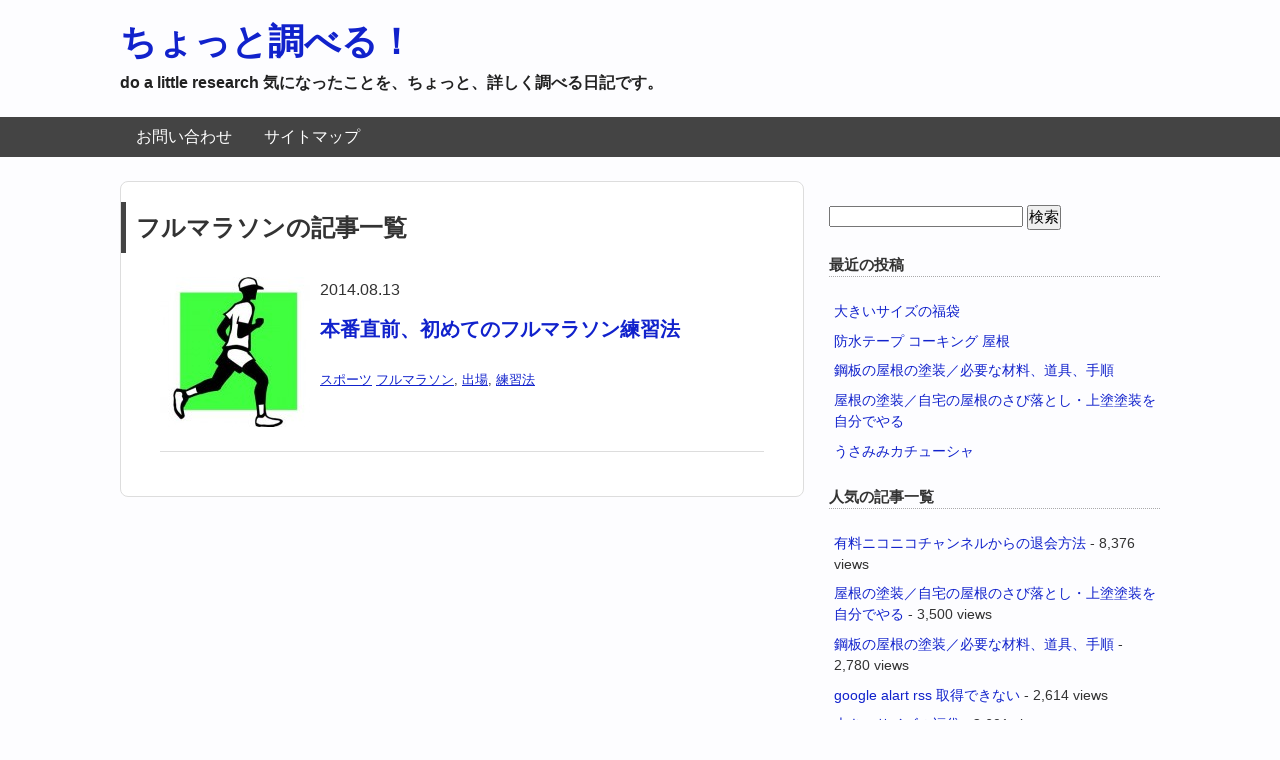

--- FILE ---
content_type: text/html; charset=UTF-8
request_url: https://nijino-saki.com/tag/%E3%83%95%E3%83%AB%E3%83%9E%E3%83%A9%E3%82%BD%E3%83%B3
body_size: 7461
content:
<!DOCTYPE HTML>
<html lang="ja">
<head>
<meta charset="utf-8">
<meta http-equiv="X-UA-Compatible" content="IE=edge,chrome=1">
<meta name="viewport" content="width=device-width; initial-scale=1.0" />
<title>フルマラソン | ちょっと調べる！</title>
<link rel="alternate" type="application/rss+xml" title="ちょっと調べる！ RSS Feed" href="https://nijino-saki.com/feed" />
<link rel="pingback" href="https://nijino-saki.com/xmlrpc.php" />
<link rel="shortcut icon" href="https://nijino-saki.com/wp-content/themes/gush/images/favicon.ico" />
<link rel="stylesheet" type="text/css" href="https://nijino-saki.com/wp-content/themes/gush/style.css" media="all" />
<!--[if lt IE 9]>
<script src="https://nijino-saki.com/wp-content/themes/gush/html5shiv.js" charset="UTF-8"></script>
<script src="https://nijino-saki.com/wp-content/themes/gush/css3-mediaqueries.js" charset="UTF-8"></script>
<![endif]-->
<meta name='robots' content='max-image-preview:large' />
<link rel='dns-prefetch' href='//s.w.org' />
		<script type="text/javascript">
			window._wpemojiSettings = {"baseUrl":"https:\/\/s.w.org\/images\/core\/emoji\/13.1.0\/72x72\/","ext":".png","svgUrl":"https:\/\/s.w.org\/images\/core\/emoji\/13.1.0\/svg\/","svgExt":".svg","source":{"concatemoji":"https:\/\/nijino-saki.com\/wp-includes\/js\/wp-emoji-release.min.js?ver=5.8.12"}};
			!function(e,a,t){var n,r,o,i=a.createElement("canvas"),p=i.getContext&&i.getContext("2d");function s(e,t){var a=String.fromCharCode;p.clearRect(0,0,i.width,i.height),p.fillText(a.apply(this,e),0,0);e=i.toDataURL();return p.clearRect(0,0,i.width,i.height),p.fillText(a.apply(this,t),0,0),e===i.toDataURL()}function c(e){var t=a.createElement("script");t.src=e,t.defer=t.type="text/javascript",a.getElementsByTagName("head")[0].appendChild(t)}for(o=Array("flag","emoji"),t.supports={everything:!0,everythingExceptFlag:!0},r=0;r<o.length;r++)t.supports[o[r]]=function(e){if(!p||!p.fillText)return!1;switch(p.textBaseline="top",p.font="600 32px Arial",e){case"flag":return s([127987,65039,8205,9895,65039],[127987,65039,8203,9895,65039])?!1:!s([55356,56826,55356,56819],[55356,56826,8203,55356,56819])&&!s([55356,57332,56128,56423,56128,56418,56128,56421,56128,56430,56128,56423,56128,56447],[55356,57332,8203,56128,56423,8203,56128,56418,8203,56128,56421,8203,56128,56430,8203,56128,56423,8203,56128,56447]);case"emoji":return!s([10084,65039,8205,55357,56613],[10084,65039,8203,55357,56613])}return!1}(o[r]),t.supports.everything=t.supports.everything&&t.supports[o[r]],"flag"!==o[r]&&(t.supports.everythingExceptFlag=t.supports.everythingExceptFlag&&t.supports[o[r]]);t.supports.everythingExceptFlag=t.supports.everythingExceptFlag&&!t.supports.flag,t.DOMReady=!1,t.readyCallback=function(){t.DOMReady=!0},t.supports.everything||(n=function(){t.readyCallback()},a.addEventListener?(a.addEventListener("DOMContentLoaded",n,!1),e.addEventListener("load",n,!1)):(e.attachEvent("onload",n),a.attachEvent("onreadystatechange",function(){"complete"===a.readyState&&t.readyCallback()})),(n=t.source||{}).concatemoji?c(n.concatemoji):n.wpemoji&&n.twemoji&&(c(n.twemoji),c(n.wpemoji)))}(window,document,window._wpemojiSettings);
		</script>
		<style type="text/css">
img.wp-smiley,
img.emoji {
	display: inline !important;
	border: none !important;
	box-shadow: none !important;
	height: 1em !important;
	width: 1em !important;
	margin: 0 .07em !important;
	vertical-align: -0.1em !important;
	background: none !important;
	padding: 0 !important;
}
</style>
	<link rel='stylesheet' id='wp-block-library-css'  href='https://nijino-saki.com/wp-includes/css/dist/block-library/style.min.css?ver=5.8.12' type='text/css' media='all' />
<link rel='stylesheet' id='contact-form-7-css'  href='https://nijino-saki.com/wp-content/plugins/contact-form-7/includes/css/styles.css?ver=5.2.2' type='text/css' media='all' />
<script type='text/javascript' src='https://nijino-saki.com/wp-includes/js/jquery/jquery.min.js?ver=3.6.0' id='jquery-core-js'></script>
<script type='text/javascript' src='https://nijino-saki.com/wp-includes/js/jquery/jquery-migrate.min.js?ver=3.3.2' id='jquery-migrate-js'></script>
<link rel="https://api.w.org/" href="https://nijino-saki.com/wp-json/" /><link rel="alternate" type="application/json" href="https://nijino-saki.com/wp-json/wp/v2/tags/20" /><link rel="stylesheet" href="https://nijino-saki.com/wp-content/plugins/wp-note/style.css" type="text/css" media="screen" /><style type="text/css">.recentcomments a{display:inline !important;padding:0 !important;margin:0 !important;}</style><style type="text/css" media="all">
/* <![CDATA[ */
@import url("https://nijino-saki.com/wp-content/plugins/wp-table-reloaded/css/plugin.css?ver=1.9.4");
@import url("https://nijino-saki.com/wp-content/plugins/wp-table-reloaded/css/datatables.css?ver=1.9.4");
/* ]]> */
</style>
<!-- Jetpack Open Graph Tags -->
<meta property="og:type" content="website" />
<meta property="og:title" content="フルマラソン &#8211; ちょっと調べる！" />
<meta property="og:url" content="https://nijino-saki.com/tag/%e3%83%95%e3%83%ab%e3%83%9e%e3%83%a9%e3%82%bd%e3%83%b3" />
<meta property="og:site_name" content="ちょっと調べる！" />
<meta property="og:image" content="https://s0.wp.com/i/blank.jpg" />
<meta property="og:locale" content="ja_JP" />

<!-- End Jetpack Open Graph Tags -->
</head>
<body class="archive tag tag-20">

<div id="fb-root"></div>
<script>(function(d, s, id) {
  var js, fjs = d.getElementsByTagName(s)[0];
  if (d.getElementById(id)) return;
  js = d.createElement(s); js.id = id;
  js.src = "//connect.facebook.net/ja_JP/all.js#xfbml=1";
  fjs.parentNode.insertBefore(js, fjs);
}(document, 'script', 'facebook-jssdk'));</script>

<div id="header"><!-- header -->
<header>
<div class="hgroup">
<h1 class="top_title"><a href="https://nijino-saki.com" title="ちょっと調べる！">ちょっと調べる！</a></h1>
<h2 class="caption">do a little research  気になったことを、ちょっと、詳しく調べる日記です。</h2>
</div>
<div class="menubtn">MENU ▼</div>
<nav id="menu" class="togmenu">
<div class="menu"><ul>
<li class="page_item page-item-11"><a href="https://nijino-saki.com/page-11.html">お問い合わせ</a></li>
<li class="page_item page-item-13"><a href="https://nijino-saki.com/page-13.html">サイトマップ</a></li>
</ul></div>
</nav>
</header>
</div><!-- //header -->
<div id="contents"><!-- contentns -->
<div id="main">
<div id="entry_body">

<article>
<header>
<h2>フルマラソンの記事一覧</h2>
</header>


<!--ループ開始-->

<div class="home_area">

<section>
<div class="thumb_box">
<a href="https://nijino-saki.com/34.html" title="本番直前、初めてのフルマラソン練習法">
<img width="150" height="150" src="https://nijino-saki.com/wp-content/uploads/2014/08/MH900229931-150x150.jpg" class="attachment-150x150 size-150x150 wp-post-image" alt="本番直前、初めてのフルマラソン練習法" loading="lazy" title="本番直前、初めてのフルマラソン練習法" srcset="https://nijino-saki.com/wp-content/uploads/2014/08/MH900229931-150x150.jpg 150w, https://nijino-saki.com/wp-content/uploads/2014/08/MH900229931-300x300.jpg 300w, https://nijino-saki.com/wp-content/uploads/2014/08/MH900229931-100x100.jpg 100w, https://nijino-saki.com/wp-content/uploads/2014/08/MH900229931-110x110.jpg 110w, https://nijino-saki.com/wp-content/uploads/2014/08/MH900229931.jpg 325w" sizes="(max-width: 150px) 100vw, 150px" /></a>
</div><!--//thumb_box-->

<div class="entry_box">
2014.08.13<h3 class="new_entry_title"><a href="https://nijino-saki.com/34.html" title="本番直前、初めてのフルマラソン練習法">本番直前、初めてのフルマラソン練習法</a></h3>
<p class="date-time">
<a href="https://nijino-saki.com/category/%e3%82%b9%e3%83%9d%e3%83%bc%e3%83%84" rel="category tag">スポーツ</a> <a href="https://nijino-saki.com/tag/%e3%83%95%e3%83%ab%e3%83%9e%e3%83%a9%e3%82%bd%e3%83%b3" rel="tag">フルマラソン</a>, <a href="https://nijino-saki.com/tag/%e5%87%ba%e5%a0%b4" rel="tag">出場</a>, <a href="https://nijino-saki.com/tag/%e7%b7%b4%e7%bf%92%e6%b3%95" rel="tag">練習法</a></p>
</div>

<div class="clear"></div>
</section>

</div><!--//home_area-->

</article>

<!--ページナビ-->
<div class="pager">
	</div>


</div><!--//entry_body-->
</div><!--//main-->

<!--sub-->
<div id="sub">
<div class="side_ad">
<aside>
</aside>
</div>

<div class="side_contents">
<ul>
<li><form role="search" method="get" id="searchform" class="searchform" action="https://nijino-saki.com/">
				<div>
					<label class="screen-reader-text" for="s">検索:</label>
					<input type="text" value="" name="s" id="s" />
					<input type="submit" id="searchsubmit" value="検索" />
				</div>
			</form></li>
		<li>
		<h4>最近の投稿</h4>
		<ul>
											<li>
					<a href="https://nijino-saki.com/68.html">大きいサイズの福袋</a>
									</li>
											<li>
					<a href="https://nijino-saki.com/60.html">防水テープ コーキング 屋根</a>
									</li>
											<li>
					<a href="https://nijino-saki.com/54.html">鋼板の屋根の塗装／必要な材料、道具、手順</a>
									</li>
											<li>
					<a href="https://nijino-saki.com/51.html">屋根の塗装／自宅の屋根のさび落とし・上塗塗装を自分でやる</a>
									</li>
											<li>
					<a href="https://nijino-saki.com/47.html">うさみみカチューシャ</a>
									</li>
					</ul>

		</li><li><h4>人気の記事一覧</h4><ul>
<li><a href="https://nijino-saki.com/20.html"  title="有料ニコニコチャンネルからの退会方法">有料ニコニコチャンネルからの退会方法</a> - 8,376 views</li><li><a href="https://nijino-saki.com/51.html"  title="屋根の塗装／自宅の屋根のさび落とし・上塗塗装を自分でやる">屋根の塗装／自宅の屋根のさび落とし・上塗塗装を自分でやる</a> - 3,500 views</li><li><a href="https://nijino-saki.com/54.html"  title="鋼板の屋根の塗装／必要な材料、道具、手順">鋼板の屋根の塗装／必要な材料、道具、手順</a> - 2,780 views</li><li><a href="https://nijino-saki.com/37.html"  title="google alart rss 取得できない">google alart rss 取得できない</a> - 2,614 views</li><li><a href="https://nijino-saki.com/68.html"  title="大きいサイズの福袋">大きいサイズの福袋</a> - 2,601 views</li><li><a href="https://nijino-saki.com/42.html"  title="胸が小さい私のブラ選び">胸が小さい私のブラ選び</a> - 2,405 views</li><li><a href="https://nijino-saki.com/60.html"  title="防水テープ コーキング 屋根">防水テープ コーキング 屋根</a> - 2,359 views</li><li><a href="https://nijino-saki.com/page-11.html"  title="お問い合わせ">お問い合わせ</a> - 2,039 views</li><li><a href="https://nijino-saki.com/page-13.html"  title="サイトマップ">サイトマップ</a> - 1,965 views</li><li><a href="https://nijino-saki.com/32.html"  title="日本公証人連合会の公正証書遺言検索システム">日本公証人連合会の公正証書遺言検索システム</a> - 1,890 views</li></ul>
</li><li><h4>カテゴリー</h4>
			<ul>
					<li class="cat-item cat-item-3"><a href="https://nijino-saki.com/category/%e3%82%a4%e3%83%b3%e3%82%bf%e3%83%bc%e3%83%8d%e3%83%83%e3%83%88">インターネット</a>
</li>
	<li class="cat-item cat-item-19"><a href="https://nijino-saki.com/category/%e3%82%b9%e3%83%9d%e3%83%bc%e3%83%84">スポーツ</a>
</li>
	<li class="cat-item cat-item-30"><a href="https://nijino-saki.com/category/%e3%83%95%e3%82%a1%e3%83%83%e3%82%b7%e3%83%a7%e3%83%b3%e3%83%bb%e3%82%a2%e3%82%af%e3%82%bb%e3%82%b5%e3%83%aa%e3%83%bc">ファッション・アクセサリー</a>
</li>
	<li class="cat-item cat-item-11"><a href="https://nijino-saki.com/category/%e4%bb%95%e4%ba%8b%e3%83%bb%e8%b3%87%e6%a0%bc">仕事・資格</a>
</li>
	<li class="cat-item cat-item-34"><a href="https://nijino-saki.com/category/%e5%b1%8b%e6%a0%b9%e3%81%ae%e5%a1%97%e8%a3%85">屋根の塗装</a>
</li>
	<li class="cat-item cat-item-1"><a href="https://nijino-saki.com/category/%e6%9c%aa%e5%88%86%e9%a1%9e">未分類</a>
</li>
	<li class="cat-item cat-item-15"><a href="https://nijino-saki.com/category/%e7%94%9f%e6%b4%bb">生活</a>
</li>
	<li class="cat-item cat-item-2"><a href="https://nijino-saki.com/category/%e7%ae%a1%e7%90%86">管理</a>
</li>
	<li class="cat-item cat-item-26"><a href="https://nijino-saki.com/category/%e7%be%8e%e5%ae%b9%e3%83%bb%e3%82%b3%e3%82%b9%e3%83%a1%e3%83%bb%e5%81%a5%e5%ba%b7">美容・コスメ・健康</a>
</li>
	<li class="cat-item cat-item-7"><a href="https://nijino-saki.com/category/%e9%a3%9f%e5%93%81%e3%83%bb%e3%83%89%e3%83%aa%e3%83%b3%e3%82%af">食品・ドリンク</a>
</li>
			</ul>

			</li><li><h4>最近のコメント</h4><ul id="recentcomments"></ul></li><li><h4>アーカイブ</h4>
			<ul>
					<li><a href='https://nijino-saki.com/date/2014/12'>2014年12月</a></li>
	<li><a href='https://nijino-saki.com/date/2014/09'>2014年9月</a></li>
	<li><a href='https://nijino-saki.com/date/2014/08'>2014年8月</a></li>
			</ul>

			</li><li><h4>タグ</h4><div class="tagcloud"><a href="https://nijino-saki.com/tag/20%e4%bb%a3%e5%a5%b3%e6%80%a7" class="tag-cloud-link tag-link-12 tag-link-position-1" style="font-size: 8pt;" aria-label="20代女性 (1個の項目)">20代女性</a>
<a href="https://nijino-saki.com/tag/google-alart" class="tag-cloud-link tag-link-23 tag-link-position-2" style="font-size: 8pt;" aria-label="google alart (1個の項目)">google alart</a>
<a href="https://nijino-saki.com/tag/rss" class="tag-cloud-link tag-link-24 tag-link-position-3" style="font-size: 8pt;" aria-label="RSS (1個の項目)">RSS</a>
<a href="https://nijino-saki.com/tag/talkwalker-alerts" class="tag-cloud-link tag-link-25 tag-link-position-4" style="font-size: 8pt;" aria-label="Talkwalker Alerts (1個の項目)">Talkwalker Alerts</a>
<a href="https://nijino-saki.com/tag/%e3%81%86%e3%81%95%e3%81%bf%e3%81%bf%e3%82%ab%e3%83%81%e3%83%a5%e3%83%bc%e3%82%b7%e3%83%a3" class="tag-cloud-link tag-link-31 tag-link-position-5" style="font-size: 8pt;" aria-label="うさみみカチューシャ (1個の項目)">うさみみカチューシャ</a>
<a href="https://nijino-saki.com/tag/%e3%81%8a%e5%9c%9f%e7%94%a3" class="tag-cloud-link tag-link-8 tag-link-position-6" style="font-size: 8pt;" aria-label="お土産 (1個の項目)">お土産</a>
<a href="https://nijino-saki.com/tag/%e3%81%95%e3%81%b3%e5%8f%96%e3%82%8a" class="tag-cloud-link tag-link-40 tag-link-position-7" style="font-size: 8pt;" aria-label="さび取り (1個の項目)">さび取り</a>
<a href="https://nijino-saki.com/tag/%e3%81%95%e3%81%b3%e8%90%bd%e3%81%a8%e3%81%97" class="tag-cloud-link tag-link-38 tag-link-position-8" style="font-size: 8pt;" aria-label="さび落とし (1個の項目)">さび落とし</a>
<a href="https://nijino-saki.com/tag/%e3%82%b3%e3%83%bc%e3%82%ad%e3%83%b3%e3%82%b0" class="tag-cloud-link tag-link-45 tag-link-position-9" style="font-size: 8pt;" aria-label="コーキング (1個の項目)">コーキング</a>
<a href="https://nijino-saki.com/tag/%e3%82%b5%e3%82%a4%e3%82%ba" class="tag-cloud-link tag-link-28 tag-link-position-10" style="font-size: 8pt;" aria-label="サイズ (1個の項目)">サイズ</a>
<a href="https://nijino-saki.com/tag/%e3%83%8b%e3%82%b3%e3%83%8b%e3%82%b3%e3%83%81%e3%83%a3%e3%83%b3%e3%83%8d%e3%83%ab" class="tag-cloud-link tag-link-5 tag-link-position-11" style="font-size: 8pt;" aria-label="ニコニコチャンネル (1個の項目)">ニコニコチャンネル</a>
<a href="https://nijino-saki.com/tag/%e3%83%95%e3%83%ab%e3%83%9e%e3%83%a9%e3%82%bd%e3%83%b3" class="tag-cloud-link tag-link-20 tag-link-position-12" style="font-size: 8pt;" aria-label="フルマラソン (1個の項目)">フルマラソン</a>
<a href="https://nijino-saki.com/tag/%e3%83%96%e3%83%a9%e9%81%b8%e3%81%b3" class="tag-cloud-link tag-link-29 tag-link-position-13" style="font-size: 8pt;" aria-label="ブラ選び (1個の項目)">ブラ選び</a>
<a href="https://nijino-saki.com/tag/%e3%83%98%e3%82%a2%e3%82%a2%e3%82%af%e3%82%bb%e3%82%b5%e3%83%aa%e3%83%bc" class="tag-cloud-link tag-link-32 tag-link-position-14" style="font-size: 8pt;" aria-label="ヘアアクセサリー (1個の項目)">ヘアアクセサリー</a>
<a href="https://nijino-saki.com/tag/%e4%ba%8b%e5%8b%99%e8%81%b7" class="tag-cloud-link tag-link-13 tag-link-position-15" style="font-size: 8pt;" aria-label="事務職 (1個の項目)">事務職</a>
<a href="https://nijino-saki.com/tag/%e5%87%ba%e5%a0%b4" class="tag-cloud-link tag-link-22 tag-link-position-16" style="font-size: 8pt;" aria-label="出場 (1個の項目)">出場</a>
<a href="https://nijino-saki.com/tag/%e5%9b%9b%e4%b8%87%e5%8d%81%e5%b7%9d" class="tag-cloud-link tag-link-9 tag-link-position-17" style="font-size: 8pt;" aria-label="四万十川 (1個の項目)">四万十川</a>
<a href="https://nijino-saki.com/tag/%e5%a1%97%e8%a3%85" class="tag-cloud-link tag-link-36 tag-link-position-18" style="font-size: 22pt;" aria-label="塗装 (2個の項目)">塗装</a>
<a href="https://nijino-saki.com/tag/%e5%a4%a7%e3%81%8d%e3%81%84%e3%82%b5%e3%82%a4%e3%82%ba" class="tag-cloud-link tag-link-48 tag-link-position-19" style="font-size: 8pt;" aria-label="大きいサイズ (1個の項目)">大きいサイズ</a>
<a href="https://nijino-saki.com/tag/%e5%b0%8f%e3%81%95%e3%81%84%e8%83%b8" class="tag-cloud-link tag-link-27 tag-link-position-20" style="font-size: 8pt;" aria-label="小さい胸 (1個の項目)">小さい胸</a>
<a href="https://nijino-saki.com/tag/%e5%b0%91%e5%a5%b3" class="tag-cloud-link tag-link-33 tag-link-position-21" style="font-size: 8pt;" aria-label="少女 (1個の項目)">少女</a>
<a href="https://nijino-saki.com/tag/%e5%b1%8b%e6%a0%b9" class="tag-cloud-link tag-link-35 tag-link-position-22" style="font-size: 22pt;" aria-label="屋根 (2個の項目)">屋根</a>
<a href="https://nijino-saki.com/tag/%e6%89%8b%e9%a0%86" class="tag-cloud-link tag-link-43 tag-link-position-23" style="font-size: 8pt;" aria-label="手順 (1個の項目)">手順</a>
<a href="https://nijino-saki.com/tag/%e6%97%a5%e6%9c%ac%e5%85%ac%e8%a8%bc%e4%ba%ba%e9%80%a3%e5%90%88%e4%bc%9a" class="tag-cloud-link tag-link-16 tag-link-position-24" style="font-size: 8pt;" aria-label="日本公証人連合会 (1個の項目)">日本公証人連合会</a>
<a href="https://nijino-saki.com/tag/%e6%9c%89%e6%96%99" class="tag-cloud-link tag-link-4 tag-link-position-25" style="font-size: 8pt;" aria-label="有料 (1個の項目)">有料</a>
<a href="https://nijino-saki.com/tag/%e6%9d%90%e6%96%99" class="tag-cloud-link tag-link-41 tag-link-position-26" style="font-size: 8pt;" aria-label="材料 (1個の項目)">材料</a>
<a href="https://nijino-saki.com/tag/%e7%9b%b8%e7%b6%9a" class="tag-cloud-link tag-link-18 tag-link-position-27" style="font-size: 8pt;" aria-label="相続 (1個の項目)">相続</a>
<a href="https://nijino-saki.com/tag/%e7%a6%8f%e8%a2%8b" class="tag-cloud-link tag-link-49 tag-link-position-28" style="font-size: 8pt;" aria-label="福袋 (1個の項目)">福袋</a>
<a href="https://nijino-saki.com/tag/%e7%b7%b4%e7%bf%92%e6%b3%95" class="tag-cloud-link tag-link-21 tag-link-position-29" style="font-size: 8pt;" aria-label="練習法 (1個の項目)">練習法</a>
<a href="https://nijino-saki.com/tag/%e8%87%aa%e5%88%86%e3%81%a7%e3%82%84%e3%82%8b" class="tag-cloud-link tag-link-37 tag-link-position-30" style="font-size: 8pt;" aria-label="自分でやる (1個の項目)">自分でやる</a>
<a href="https://nijino-saki.com/tag/%e8%bb%a2%e8%81%b7" class="tag-cloud-link tag-link-14 tag-link-position-31" style="font-size: 8pt;" aria-label="転職 (1個の項目)">転職</a>
<a href="https://nijino-saki.com/tag/%e9%80%80%e4%bc%9a" class="tag-cloud-link tag-link-6 tag-link-position-32" style="font-size: 8pt;" aria-label="退会 (1個の項目)">退会</a>
<a href="https://nijino-saki.com/tag/%e9%81%93%e5%85%b7" class="tag-cloud-link tag-link-42 tag-link-position-33" style="font-size: 8pt;" aria-label="道具 (1個の項目)">道具</a>
<a href="https://nijino-saki.com/tag/%e9%81%ba%e8%a8%80%e6%a4%9c%e7%b4%a2%e3%82%b7%e3%82%b9%e3%83%86%e3%83%a0" class="tag-cloud-link tag-link-17 tag-link-position-34" style="font-size: 8pt;" aria-label="遺言検索システム (1個の項目)">遺言検索システム</a>
<a href="https://nijino-saki.com/tag/%e9%8b%bc%e6%9d%bf%e5%b1%8b%e6%a0%b9" class="tag-cloud-link tag-link-39 tag-link-position-35" style="font-size: 8pt;" aria-label="鋼板屋根 (1個の項目)">鋼板屋根</a>
<a href="https://nijino-saki.com/tag/%e9%98%b2%e6%b0%b4%e3%83%86%e3%83%bc%e3%83%97" class="tag-cloud-link tag-link-44 tag-link-position-36" style="font-size: 8pt;" aria-label="防水テープ (1個の項目)">防水テープ</a>
<a href="https://nijino-saki.com/tag/%e9%9d%92%e3%81%ae%e3%82%8a" class="tag-cloud-link tag-link-10 tag-link-position-37" style="font-size: 8pt;" aria-label="青のり (1個の項目)">青のり</a></div>
</li><li><h4>メタ情報</h4>
		<ul>
						<li><a href="https://nijino-saki.com/wp-login.php">ログイン</a></li>
			<li><a href="https://nijino-saki.com/feed">投稿フィード</a></li>
			<li><a href="https://nijino-saki.com/comments/feed">コメントフィード</a></li>

			<li><a href="https://ja.wordpress.org/">WordPress.org</a></li>
		</ul>

		</li><li>			<div class="textwidget"><a href="https://nijino-saki.com/18.html" target="_blank" rel="noopener">運営者情報</a><br />

<span id="noscripttags"><noscript><img src="http://ac8.i2i.jp/bin/nojs.php?00758746&amp;guid=ON" border="0" /></noscript></span><span id="prtaglink"></span>
<script type="text/javascript" src="http://ac8.i2i.jp/bin/2nd_gets.php?00758746"></script></div>
		</li></ul>
</div><!--//side_contents-->

<div class="side_contents">
<h4>NEW エントリー</h4>

<div class="side_new">
<div class="side_thumb"><a href="https://nijino-saki.com/68.html" title="大きいサイズの福袋">
<img width="100" height="100" src="https://nijino-saki.com/wp-content/uploads/2014/12/fukubukuro-100x100.jpg" class="attachment-thumb100 size-thumb100 wp-post-image" alt="" loading="lazy" srcset="https://nijino-saki.com/wp-content/uploads/2014/12/fukubukuro-100x100.jpg 100w, https://nijino-saki.com/wp-content/uploads/2014/12/fukubukuro-150x150.jpg 150w, https://nijino-saki.com/wp-content/uploads/2014/12/fukubukuro-300x300.jpg 300w, https://nijino-saki.com/wp-content/uploads/2014/12/fukubukuro-110x110.jpg 110w, https://nijino-saki.com/wp-content/uploads/2014/12/fukubukuro.jpg 325w" sizes="(max-width: 100px) 100vw, 100px" /></a></div>
<div class="side_title">2014.12.31 Wed<br /><a href="https://nijino-saki.com/68.html" title="大きいサイズの福袋">大きいサイズの福袋</a></div>
</div><!--//side_new-->
<div class="clear"></div>
<div class="side_new">
<div class="side_thumb"><a href="https://nijino-saki.com/60.html" title="防水テープ コーキング 屋根">
<img width="100" height="100" src="https://nijino-saki.com/wp-content/uploads/2014/09/WS000064-100x100.jpg" class="attachment-thumb100 size-thumb100 wp-post-image" alt="" loading="lazy" srcset="https://nijino-saki.com/wp-content/uploads/2014/09/WS000064-100x100.jpg 100w, https://nijino-saki.com/wp-content/uploads/2014/09/WS000064-150x150.jpg 150w, https://nijino-saki.com/wp-content/uploads/2014/09/WS000064-110x110.jpg 110w" sizes="(max-width: 100px) 100vw, 100px" /></a></div>
<div class="side_title">2014.09.29 Mon<br /><a href="https://nijino-saki.com/60.html" title="防水テープ コーキング 屋根">防水テープ コーキング 屋根</a></div>
</div><!--//side_new-->
<div class="clear"></div>
<div class="side_new">
<div class="side_thumb"><a href="https://nijino-saki.com/54.html" title="鋼板の屋根の塗装／必要な材料、道具、手順">
<img width="100" height="100" src="https://nijino-saki.com/wp-content/uploads/2014/09/WS000063-100x100.jpg" class="attachment-thumb100 size-thumb100 wp-post-image" alt="" loading="lazy" srcset="https://nijino-saki.com/wp-content/uploads/2014/09/WS000063-100x100.jpg 100w, https://nijino-saki.com/wp-content/uploads/2014/09/WS000063-150x150.jpg 150w, https://nijino-saki.com/wp-content/uploads/2014/09/WS000063-110x110.jpg 110w" sizes="(max-width: 100px) 100vw, 100px" /></a></div>
<div class="side_title">2014.09.23 Tue<br /><a href="https://nijino-saki.com/54.html" title="鋼板の屋根の塗装／必要な材料、道具、手順">鋼板の屋根の塗装／必要な材料、道具、手順</a></div>
</div><!--//side_new-->
<div class="clear"></div>
<div class="side_new">
<div class="side_thumb"><a href="https://nijino-saki.com/51.html" title="屋根の塗装／自宅の屋根のさび落とし・上塗塗装を自分でやる">
<img width="100" height="100" src="https://nijino-saki.com/wp-content/uploads/2014/09/WS000061-100x100.jpg" class="attachment-thumb100 size-thumb100 wp-post-image" alt="" loading="lazy" srcset="https://nijino-saki.com/wp-content/uploads/2014/09/WS000061-100x100.jpg 100w, https://nijino-saki.com/wp-content/uploads/2014/09/WS000061-150x150.jpg 150w, https://nijino-saki.com/wp-content/uploads/2014/09/WS000061-110x110.jpg 110w" sizes="(max-width: 100px) 100vw, 100px" /></a></div>
<div class="side_title">2014.09.20 Sat<br /><a href="https://nijino-saki.com/51.html" title="屋根の塗装／自宅の屋根のさび落とし・上塗塗装を自分でやる">屋根の塗装／自宅の屋根のさび落とし・上塗塗装を自分でやる</a></div>
</div><!--//side_new-->
<div class="clear"></div>
<div class="side_new">
<div class="side_thumb"><a href="https://nijino-saki.com/47.html" title="うさみみカチューシャ">
<img width="100" height="100" src="https://nijino-saki.com/wp-content/uploads/2014/09/MH900444706-100x100.jpg" class="attachment-thumb100 size-thumb100 wp-post-image" alt="" loading="lazy" srcset="https://nijino-saki.com/wp-content/uploads/2014/09/MH900444706-100x100.jpg 100w, https://nijino-saki.com/wp-content/uploads/2014/09/MH900444706-150x150.jpg 150w, https://nijino-saki.com/wp-content/uploads/2014/09/MH900444706-300x300.jpg 300w, https://nijino-saki.com/wp-content/uploads/2014/09/MH900444706-110x110.jpg 110w, https://nijino-saki.com/wp-content/uploads/2014/09/MH900444706.jpg 325w" sizes="(max-width: 100px) 100vw, 100px" /></a></div>
<div class="side_title">2014.09.06 Sat<br /><a href="https://nijino-saki.com/47.html" title="うさみみカチューシャ">うさみみカチューシャ</a></div>
</div><!--//side_new-->
<div class="clear"></div>
<div class="side_new">
<div class="side_thumb"><a href="https://nijino-saki.com/42.html" title="胸が小さい私のブラ選び">
<img width="100" height="100" src="https://nijino-saki.com/wp-content/uploads/2014/08/005-100x100.jpg" class="attachment-thumb100 size-thumb100 wp-post-image" alt="" loading="lazy" srcset="https://nijino-saki.com/wp-content/uploads/2014/08/005-100x100.jpg 100w, https://nijino-saki.com/wp-content/uploads/2014/08/005-150x150.jpg 150w, https://nijino-saki.com/wp-content/uploads/2014/08/005-110x110.jpg 110w" sizes="(max-width: 100px) 100vw, 100px" /></a></div>
<div class="side_title">2014.08.22 Fri<br /><a href="https://nijino-saki.com/42.html" title="胸が小さい私のブラ選び">胸が小さい私のブラ選び</a></div>
</div><!--//side_new-->
<div class="clear"></div>
<div class="side_new">
<div class="side_thumb"><a href="https://nijino-saki.com/37.html" title="google alart rss 取得できない">
<img width="100" height="100" src="https://nijino-saki.com/wp-content/uploads/2014/08/WS000056-100x100.jpg" class="attachment-thumb100 size-thumb100 wp-post-image" alt="" loading="lazy" srcset="https://nijino-saki.com/wp-content/uploads/2014/08/WS000056-100x100.jpg 100w, https://nijino-saki.com/wp-content/uploads/2014/08/WS000056-150x150.jpg 150w, https://nijino-saki.com/wp-content/uploads/2014/08/WS000056-110x110.jpg 110w" sizes="(max-width: 100px) 100vw, 100px" /></a></div>
<div class="side_title">2014.08.17 Sun<br /><a href="https://nijino-saki.com/37.html" title="google alart rss 取得できない">google alart rss 取得できない</a></div>
</div><!--//side_new-->
<div class="clear"></div>
<div class="side_new">
<div class="side_thumb"><a href="https://nijino-saki.com/34.html" title="本番直前、初めてのフルマラソン練習法">
<img width="100" height="100" src="https://nijino-saki.com/wp-content/uploads/2014/08/MH900229931-100x100.jpg" class="attachment-thumb100 size-thumb100 wp-post-image" alt="" loading="lazy" srcset="https://nijino-saki.com/wp-content/uploads/2014/08/MH900229931-100x100.jpg 100w, https://nijino-saki.com/wp-content/uploads/2014/08/MH900229931-150x150.jpg 150w, https://nijino-saki.com/wp-content/uploads/2014/08/MH900229931-300x300.jpg 300w, https://nijino-saki.com/wp-content/uploads/2014/08/MH900229931-110x110.jpg 110w, https://nijino-saki.com/wp-content/uploads/2014/08/MH900229931.jpg 325w" sizes="(max-width: 100px) 100vw, 100px" /></a></div>
<div class="side_title">2014.08.13 Wed<br /><a href="https://nijino-saki.com/34.html" title="本番直前、初めてのフルマラソン練習法">本番直前、初めてのフルマラソン練習法</a></div>
</div><!--//side_new-->
<div class="clear"></div>
<div class="side_new">
<div class="side_thumb"><a href="https://nijino-saki.com/32.html" title="日本公証人連合会の公正証書遺言検索システム">
<img src="https://nijino-saki.com/wp-content/themes/gush/images/no-img.png" alt="no image" title="no image" width="100" height="100" />
</a></div>
<div class="side_title">2014.08.09 Sat<br /><a href="https://nijino-saki.com/32.html" title="日本公証人連合会の公正証書遺言検索システム">日本公証人連合会の公正証書遺言検索システム</a></div>
</div><!--//side_new-->
<div class="clear"></div>
<div class="side_new">
<div class="side_thumb"><a href="https://nijino-saki.com/27.html" title="20代女性の事務職への転職">
<img width="100" height="100" src="https://nijino-saki.com/wp-content/uploads/2014/08/MH900195288-100x100.jpg" class="attachment-thumb100 size-thumb100 wp-post-image" alt="" loading="lazy" srcset="https://nijino-saki.com/wp-content/uploads/2014/08/MH900195288-100x100.jpg 100w, https://nijino-saki.com/wp-content/uploads/2014/08/MH900195288-150x150.jpg 150w, https://nijino-saki.com/wp-content/uploads/2014/08/MH900195288-300x300.jpg 300w, https://nijino-saki.com/wp-content/uploads/2014/08/MH900195288-110x110.jpg 110w, https://nijino-saki.com/wp-content/uploads/2014/08/MH900195288.jpg 325w" sizes="(max-width: 100px) 100vw, 100px" /></a></div>
<div class="side_title">2014.08.05 Tue<br /><a href="https://nijino-saki.com/27.html" title="20代女性の事務職への転職">20代女性の事務職への転職</a></div>
</div><!--//side_new-->
<div class="clear"></div>
</div><!--//side_contents-->

</div><!--//sub--></div><!--//contents-->

<!-- footer -->
<footer id="footer">
<!--フッター分岐-->
<!--PC3段 タブレット1+2段-->
<div id="footer-in" class="cleafix">
<!--フッター左-->
<div class="footer_l">
<img src="https://nijino-saki.com/wp-content/themes/gush/images/gush336280.jpg" alt="" width="336" height="280" />
</div><!--//footer_l-->
<!--フッター中-->
<div class="footer_c">
<ul>
</ul>
</div><!--//footer_c-->
<!--フッター右-->
<div class="footer_r">
<ul>
</ul>
</div><!--//footer_r-->
<div class="clear"></div>
</div><!--//footer-in-->
<!--//PC-->
<p><small>&copy;2026 ちょっと調べる！</small></p>
<p class="gush_link"><small><a href="http://gush.naifix.com/" rel="nofollow">WordPress Theme Gush</a></small></p>
</footer>
<!-- //footer -->
<script type='text/javascript' id='contact-form-7-js-extra'>
/* <![CDATA[ */
var wpcf7 = {"apiSettings":{"root":"https:\/\/nijino-saki.com\/wp-json\/contact-form-7\/v1","namespace":"contact-form-7\/v1"}};
/* ]]> */
</script>
<script type='text/javascript' src='https://nijino-saki.com/wp-content/plugins/contact-form-7/includes/js/scripts.js?ver=5.2.2' id='contact-form-7-js'></script>
<script type='text/javascript' src='https://nijino-saki.com/wp-includes/js/wp-embed.min.js?ver=5.8.12' id='wp-embed-js'></script>
<!-- ページトップへ -->
<div id="page-top"><a href="#header">PAGE TOP ↑</a></div>
<!-- //ページトップへ-->
<script type="text/javascript" src="https://nijino-saki.com/wp-content/themes/gush/gush.js"></script>
<script>!function(d,s,id){var js,fjs=d.getElementsByTagName(s)[0];if(!d.getElementById(id))
{js=d.createElement(s);js.id=id;js.src="//platform.twitter.com/widgets.js";
fjs.parentNode.insertBefore(js,fjs);}}(document,"script","twitter-wjs");</script>
<script type="text/javascript">
  window.___gcfg = {lang: 'ja'};

  (function() {
    var po = document.createElement('script'); po.type = 'text/javascript'; po.async = true;
    po.src = 'https://apis.google.com/js/platform.js';
    var s = document.getElementsByTagName('script')[0]; s.parentNode.insertBefore(po, s);
  })();
</script>
</body>
</html>